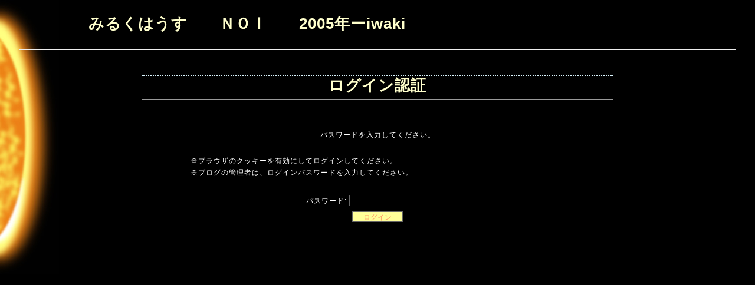

--- FILE ---
content_type: text/html; charset=UTF-8
request_url: http://endless8822.btblog.jp/cr/ara/kulSc3bje50AB5233/
body_size: 5531
content:
<html>
<head>
<meta http-equiv="Content-Type" content="text/html; charset=UTF-8">
<title>みるくはうす　　ＮＯⅠ　　2005年ーiwaki　</title>
<meta http-equiv="Content-Style-Type" content="text/css">
<meta http-equiv="Content-Script-Type" content="text/javascript">
<style type="text/css">
<!--
.title_img {
	width: 800px;
	height: 465px;
	background-image: url(/im/theme/141_kulSc22wh4AA52471.jpg);
	background-position: center top;
	background-repeat: no-repeat;
	margin-top: 0px;
}
.title_bg {
	width: 800px;
	height: 465px;
	background-position: left top;
	background-repeat: no-repeat;
	margin-top: 0px;
	padding: 0;
}
.each_menu_top {
	width: 180px;
	height: 45px;
	background-image: url(/im/theme/141_kulSc22wf4AA5246B.gif);
	background-position: center top;
	background-repeat: no-repeat;
	font-weight: bold;
	padding-top: 15px;
	color: #ffffff;
	line-height: 36px;
	vertical-align: baseline;
}
.each_menu_bg {
	border-right-width: 0px;
	border-left-width: 0px;
	border-bottom-width: 0px;
	border-color: #333333;
}
.each_menu_bottom {
	width: 180px;
	height: 50px;
	background-image: url(/im/theme/141_kulSc22wL4AA52464.gif);
	background-position: center bottom;
	background-repeat: no-repeat;
}
a {
	text-decoration: none;
	cursor: hand;
}
a:link {
	color: #66CCFF;
}
a:visited {
	color: #6699FF;
}
a:active {
	color: #6699FF;
}
a:hover {
	top: 0px;
	left: 0px;
	border-bottom: 1px dotted #D2F1FD;
}
body {
	font-family: Osaka,Verdana,Arial;
	color: #FFFFFF;
	background-color: #000000;
	scrollbar-3dlight-color: #000000;
	scrollbar-arrow-color: #000000;
	scrollbar-base-color: #000000;
	scrollbar-darkshadow-color: #000000;
	background-image: url(/im/theme/141_kulSc22wI4AA5245D.jpg);
	background-repeat: no-repeat;
}
.bg_right,.bg_left {
	margin-top: 750px;
	background-repeat: repeat-y;
	width: 0px;
	background-color: #FF9966;
}
table,textarea {
	font-family: Osaka,Verdana,Arial;
	line-height: 20px;
	font-size: 12px;
	letter-spacing: 1px;
}
br {
	letter-spacing: normal;
}
.maintitle {
	width: 800px;
	font-size: 26px;
	font-weight: bold;
	text-align: center;
	line-height: 33px;
	color: #FFFFCC;
	display: block;
}
.subtitle {
	width: 800px;
	font-size: 15px;
	text-align: center;
	color: #ffffff;
	display: block;
}
.txt12 {
	font-size: 12px;
}
.menutext {
	color: #333333;
	font-size: 18px;
}
.story_title {
	color: #B7ECE7;
	font-size: 15px;
}
.txt {
	color: #AAAAAA;
	font-size: 12px;
}
.calendar_holiday {
	font-size: 12px;
}
.calendar_week {
	font-size: 12px;
}
.calendar_sat {
	font-size: 12px;
}
.calendar_today {
	font-size: 12px;
}
.linkunder {
	text-decoration: none;
}
.menu_separator {
	height: 0px;
}
.title_separator {
	height: 20px;
}
.story_title_bg {
	height: 50px;
	border: 0px solid #000000;
	padding-top: 20px;
}
.border {
	color: #3399FF;
	font-size: 12px;
	text-align: center;
	padding-left: 5px;
	margin-top: 5px;
	margin-bottom: 5px;
}
.story_box {
	height: 60px;
	font-size: 12px;
	border-top-width: 2px;
	border-right-width: 0px;
	border-left-width: 0px;
	border-bottom-width: 0px;
	border-style: dotted;
	border-color: #D9F4FD;
	padding-bottom: 20px;
	margin-bottom: 10px;
	background-position: center bottom;
	background-repeat: repeat-x;
	color: #ffffff;
}
.tblmenu {
	font-size: 12px;
}
.input_box {
	color: #FFFFFF;
	background-color: #000000;
	border: 1px solid #666666;
}
.btn {
	color: #FF9966;
	background-color: #FFFF99;
	border: 1px solid #666666;
	height: 18px;
	font-size: 12px;
}
.design_all {
	margin-top: 20px;
	margin-bottom: 100px;
	background-repeat: no-repeat;
	background-position: center top;
}
.body_bottom {
	background-image: url(/im/theme/141_kulSc22wm4AA52478.jpg);
	height: 450px;
	background-repeat: no-repeat;
}
.inside {
	height: 120px;
}

-->
</style>
</head>
<body marginwidth="0" marginheight="0" leftmargin="0" topmargin="0">
<center>
<table border="0" width="95%" height="80" cellspacing="0" cellpadding="0">
  <tr><td height="24">　</td></tr><tr>
  <td><span class="maintitle">みるくはうす　　ＮＯⅠ　　2005年ーiwaki　</span></td></tr>
  <tr><td height="8">　</td></tr><tr><td><hr size="2" class="menu_separator"></td></tr>
</table><br /><br />

<script language="JavaScript">
<!--
function ChkSubmit(){
	if(!navigator.cookieEnabled) alert("ブラウザのクッキーを有効にしてください。");
}
// -->
</script>

<table border="0" width="50%" cellspacing="0" cellpadding="0" class="story_box">
<tr><td align="center"><span class="maintitle">ログイン認証</span></td></tr>
<tr><td><hr size="2" class="menu_separator"></td></tr>
<tr><td align="center"><br /><br />

<table border="0" width="80%">
<form action="" method="post">
<tr><td class="title_separator" align="center" colspan="2"><span class="txt14">パスワードを入力してください。</span></td></tr>
<tr><td class="title_separator" align="left" colspan="2"><span class="txt14"><br />※ブラウザのクッキーを有効にしてログインしてください。<br />
※ブログの管理者は、ログインパスワードを入力してください。</span><br /><br /></td></tr>
<tr><td align="right"><span class="txt12">パスワード:</span></td><td align="left" height=30>
<input name="login_pass" type="password" class="input_box" size="10" maxlength=16></td></tr>
<tr><td align="center" colspan="2"><input name="submit" type="submit" class="btn" value="　ログイン　" onClick="ChkSubmit();"></td></tr>
</form>
</table>
</td></tr>
<tr><td height="3">　</td></tr>
</table>
<br /><br />
</center>
</body></html>
